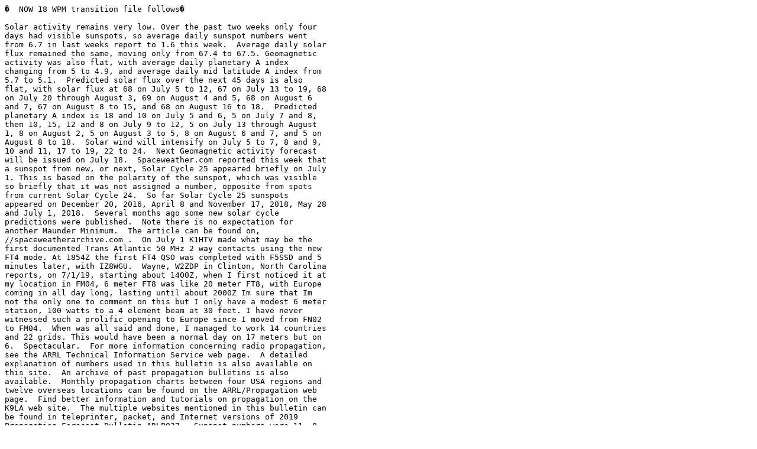

--- FILE ---
content_type: text/plain; charset=UTF-8
request_url: http://arrl.org/files/file/Morse/Archive/18%20WPM/190717_18.txt
body_size: 3461
content:
�  NOW 18 WPM transition file follows�

Solar activity remains very low. Over the past two weeks only four
days had visible sunspots, so average daily sunspot numbers went
from 6.7 in last weeks report to 1.6 this week.  Average daily solar
flux remained the same, moving only from 67.4 to 67.5. Geomagnetic
activity was also flat, with average daily planetary A index
changing from 5 to 4.9, and average daily mid latitude A index from
5.7 to 5.1.  Predicted solar flux over the next 45 days is also
flat, with solar flux at 68 on July 5 to 12, 67 on July 13 to 19, 68
on July 20 through August 3, 69 on August 4 and 5, 68 on August 6
and 7, 67 on August 8 to 15, and 68 on August 16 to 18.  Predicted
planetary A index is 18 and 10 on July 5 and 6, 5 on July 7 and 8,
then 10, 15, 12 and 8 on July 9 to 12, 5 on July 13 through August
1, 8 on August 2, 5 on August 3 to 5, 8 on August 6 and 7, and 5 on
August 8 to 18.  Solar wind will intensify on July 5 to 7, 8 and 9,
10 and 11, 17 to 19, 22 to 24.  Next Geomagnetic activity forecast
will be issued on July 18.  Spaceweather.com reported this week that
a sunspot from new, or next, Solar Cycle 25 appeared briefly on July
1. This is based on the polarity of the sunspot, which was visible
so briefly that it was not assigned a number, opposite from spots
from current Solar Cycle 24.  So far Solar Cycle 25 sunspots
appeared on December 20, 2016, April 8 and November 17, 2018, May 28
and July 1, 2018.  Several months ago some new solar cycle
predictions were published.  Note there is no expectation for
another Maunder Minimum.  The article can be found on,
//spaceweatherarchive.com .  On July 1 K1HTV made what may be the
first documented Trans Atlantic 50 MHz 2 way contacts using the new
FT4 mode. At 1854Z the first FT4 QSO was completed with F5SSD and 5
minutes later, with IZ8WGU.  Wayne, W2ZDP in Clinton, North Carolina
reports, on 7/1/19, starting about 1400Z, when I first noticed it at
my location in FM04, 6 meter FT8 was like 20 meter FT8, with Europe
coming in all day long, lasting until about 2000Z Im sure that Im
not the only one to comment on this but I only have a modest 6 meter
station, 100 watts to a 4 element beam at 30 feet. I have never
witnessed such a prolific opening to Europe since I moved from FN02
to FM04.  When was all said and done, I managed to work 14 countries
and 22 grids. This would have been a normal day on 17 meters but on
6.  Spectacular.  For more information concerning radio propagation,
see the ARRL Technical Information Service web page.  A detailed
explanation of numbers used in this bulletin is also available on
this site.  An archive of past propagation bulletins is also
available.  Monthly propagation charts between four USA regions and
twelve overseas locations can be found on the ARRL/Propagation web
page.  Find better information and tutorials on propagation on the
K9LA web site.  The multiple websites mentioned in this bulletin can
be found in teleprinter, packet, and Internet versions of 2019
Propagation Forecast Bulletin ARLP027.  Sunspot numbers were 11, 0,
0, 0, 0, 0, and 0, with a mean of 1.6. 10.7 cm flux was 67, 68.1,
67.6, 67.4, 68.2, 67.3, and 66.9, with a mean of 67.5. Estimated
planetary A indices were 4, 4, 3, 4, 9, 5, and 5, with a mean of
4.9. Middle latitude A index was 4, 5, 3, 3, 10, 5, and 6, with a
mean of 5.1.

�  END OF 18 WPM transition file �

